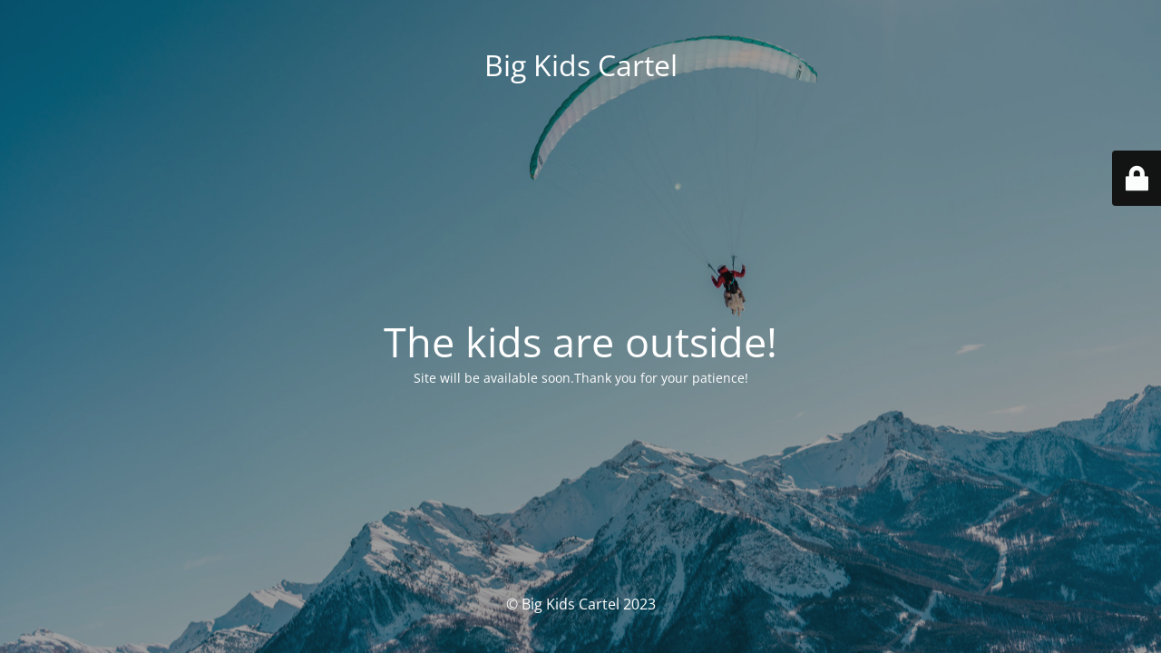

--- FILE ---
content_type: text/html; charset=UTF-8
request_url: http://www.bigkidscartel.com/portfolio/the-adventurers-2/
body_size: 2039
content:
<!DOCTYPE html>
<html lang="fr-FR">
<head>
	<meta charset="UTF-8" />
	<title>Maintenance Mode</title>		<meta name="viewport" content="width=device-width, maximum-scale=1, initial-scale=1, minimum-scale=1">
	<meta name="description" content="“The creative adult is the child who has survived.”"/>
	<meta http-equiv="X-UA-Compatible" content="" />
	<meta property="og:site_name" content="Big Kids Cartel - “The creative adult is the child who has survived.”"/>
	<meta property="og:title" content="Maintenance Mode"/>
	<meta property="og:type" content="Maintenance"/>
	<meta property="og:url" content="http://www.bigkidscartel.com"/>
	<meta property="og:description" content="Site will be available soon.Thank you for your patience!"/>
		<link rel="profile" href="http://gmpg.org/xfn/11" />
	<link rel="pingback" href="http://www.bigkidscartel.com/xmlrpc.php" />
	<link rel='stylesheet' id='mtnc-style-css' href='http://www.bigkidscartel.com/wp-content/plugins/maintenance/load/css/style.css?ver=1698139319' type='text/css' media='all' />
<link rel='stylesheet' id='mtnc-fonts-css' href='http://www.bigkidscartel.com/wp-content/plugins/maintenance/load/css/fonts.css?ver=1698139319' type='text/css' media='all' />
<style type="text/css">body {background-color: #111111}.preloader {background-color: #111111}body {font-family: Open Sans; }.site-title, .preloader i, .login-form, .login-form a.lost-pass, .btn-open-login-form, .site-content, .user-content-wrapper, .user-content, footer, .maintenance a{color: #ffffff;} a.close-user-content, #mailchimp-box form input[type="submit"], .login-form input#submit.button  {border-color:#ffffff} input[type="submit"]:hover{background-color:#ffffff} input:-webkit-autofill, input:-webkit-autofill:focus{-webkit-text-fill-color:#ffffff} body &gt; .login-form-container{background-color:#111111}.btn-open-login-form{background-color:#111111}input:-webkit-autofill, input:-webkit-autofill:focus{-webkit-box-shadow:0 0 0 50px #111111 inset}input[type='submit']:hover{color:#111111} #custom-subscribe #submit-subscribe:before{background-color:#111111} </style>		<!--[if IE]>
	<style type="text/css">

	</style>
	<script type="text/javascript" src="http://www.bigkidscartel.com/wp-content/plugins/maintenance/load/js/jquery.backstretch.min.js"></script>
	<![endif]-->
	<link rel="stylesheet" href="https://fonts.bunny.net/css?family=Open%20Sans:300,300italic,regular,italic,600,600italic,700,700italic,800,800italic:300"></head>

<body class="maintenance ">

<div class="main-container">
	<div class="preloader"><i class="fi-widget" aria-hidden="true"></i></div>	<div id="wrapper">
		<div class="center logotype">
			<header>
				<div class="logo-box istext" rel="home"><h1 class="site-title">Big Kids Cartel</h1></div>			</header>
		</div>
		<div id="content" class="site-content">
			<div class="center">
                <h2 class="heading font-center" style="font-weight:300;font-style:normal"><br>The kids are outside!</h2><div class="description" style="font-weight:300;font-style:normal"><p>Site will be available soon.Thank you for your patience!</p>
</div>			</div>
		</div>
	</div> <!-- end wrapper -->
	<footer>
		<div class="center">
			<div style="font-weight:300;font-style:normal">© Big Kids Cartel 2023</div>		</div>
	</footer>
					<picture class="bg-img">
							<source media="(max-width: 100vh)" srcset="http://www.bigkidscartel.com/wp-content/uploads/2017/06/lukaleroy-05438-scaled.jpg">
						<img src="http://www.bigkidscartel.com/wp-content/uploads/2017/06/lukaleroy-04782-scaled.jpg">
		</picture>
	</div>

	<div class="login-form-container">
		<input type="hidden" id="mtnc_login_check" name="mtnc_login_check" value="a0359da966" /><input type="hidden" name="_wp_http_referer" value="/portfolio/the-adventurers-2/" /><form id="login-form" class="login-form" method="post"><label>Accès utilisateur</label><span class="login-error"></span><span class="licon user-icon"><input type="text" name="log" id="log" value="" size="20" class="input username" placeholder="Nom d’utilisateur" /></span><span class="picon pass-icon"><input type="password" name="pwd" id="login_password" value="" size="20" class="input password" placeholder="Mot de passe" /></span><a class="lost-pass" href="http://www.bigkidscartel.com/wp-login.php?action=lostpassword">Mot de passe perdu</a><input type="submit" class="button" name="submit" id="submit" value="Se connecter" /><input type="hidden" name="is_custom_login" value="1" /><input type="hidden" id="mtnc_login_check" name="mtnc_login_check" value="a0359da966" /><input type="hidden" name="_wp_http_referer" value="/portfolio/the-adventurers-2/" /></form>		    <div id="btn-open-login-form" class="btn-open-login-form">
        <i class="fi-lock"></i>

    </div>
    <div id="btn-sound" class="btn-open-login-form sound">
        <i id="value_botton" class="fa fa-volume-off" aria-hidden="true"></i>
    </div>
    	</div>
<!--[if lte IE 10]>
<script type="text/javascript" src="http://www.bigkidscartel.com/wp-includes/js/jquery/jquery.min.js?ver=6.5.7" id="jquery_ie-js"></script>
<![endif]-->
<!--[if !IE]><!--><script type="text/javascript" src="http://www.bigkidscartel.com/wp-includes/js/jquery/jquery.min.js?ver=3.7.1" id="jquery-core-js"></script>
<script type="text/javascript" src="http://www.bigkidscartel.com/wp-includes/js/jquery/jquery-migrate.min.js?ver=3.4.1" id="jquery-migrate-js"></script>
<!--<![endif]--><script type="text/javascript" id="_frontend-js-extra">
/* <![CDATA[ */
var mtnc_front_options = {"body_bg":"http:\/\/www.bigkidscartel.com\/wp-content\/uploads\/2017\/06\/lukaleroy-04782-scaled.jpg","gallery_array":[],"blur_intensity":"5","font_link":["Open Sans:300,300italic,regular,italic,600,600italic,700,700italic,800,800italic:300"]};
/* ]]> */
</script>
<script type="text/javascript" src="http://www.bigkidscartel.com/wp-content/plugins/maintenance/load/js/jquery.frontend.js?ver=1698139319" id="_frontend-js"></script>

</body>
</html>
